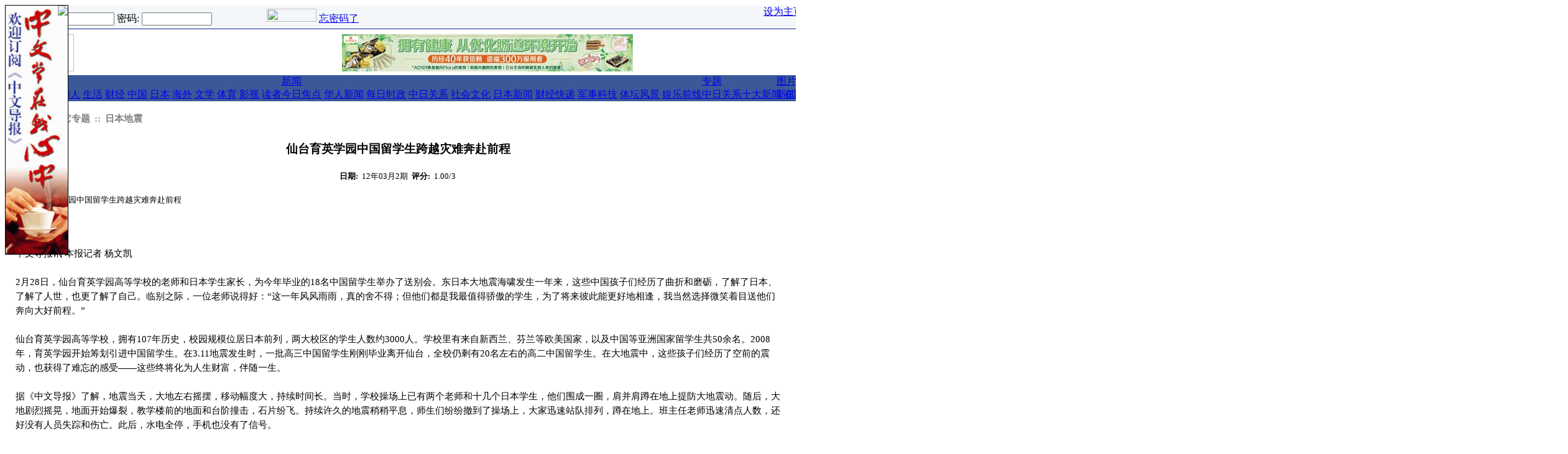

--- FILE ---
content_type: text/html; charset=UTF-8
request_url: https://www.chubun.com/modules/article/view.article.php/c154/139793
body_size: 31171
content:
<!DOCTYPE html PUBLIC "-//W3C//DTD XHTML 1.0 Transitional//EN" "http://www.w3.org/TR/xhtml1/DTD/xhtml1-transitional.dtd">
<html xmlns="http://www.w3.org/1999/xhtml" xml:lang="zh-cn" lang="zh-cn">
<head>
<meta http-equiv="content-type" content="text/html; charset=UTF-8" />
<meta http-equiv="content-language" content="jp:cn:tw:hk" />
<meta name="robots" content="index,follow" />
<meta name="keywords" content="中文导报，华人，在日中国人,日本新闻,交友,论坛,博客,中国新闻,中国信息，中日友好,媒体，广告,海外华人" />
<meta name="description" content="《中文导报》是服务于日本华人及全球华人的中文媒体，是在日华人社会中受推崇的媒体品牌" />
<meta name="rating" content="general" />
<meta name="author" content="Chubun" />
<meta name="copyright" content="Copyright © 2001-2016" />
<meta name="generator" content="XOOPS" />
<meta name="verify-v1" content="xjNWAlawREdxbgfztS/TVvwTm+goLRHnJor7SSMSemg=" />
<title>中文导报网 - 导报新闻 - 仙台育英学园中国留学生跨越灾难奔赴前程</title>
<link href="https://www.chubun.com/favicon.ico" rel="SHORTCUT ICON" />

<link rel="stylesheet" type="text/css" media="screen" href="https://www.chubun.com/xoops.css" />
<link rel="stylesheet" type="text/css" media="screen" href="https://www.chubun.com/themes/chubun/css/style_chubun.css" />
<link rel="alternate" type="application/rss+xml" title="RSS" href="https://www.chubun.com/backend.php" />
<!-- RMV: added module header -->
<link rel="stylesheet" type="text/css" href="https://www.chubun.com/modules/article/templates/art.css" />
	<link rel="alternate" type="application/rss+xml" title="导报新闻 article rss" href="https://www.chubun.com/modules/article/xml.php/rss/139793/c154" />
	<link rel="alternate" type="application/rss+xml" title="导报新闻 article rdf" href="https://www.chubun.com/modules/article/xml.php/rdf/139793/c154" />
	<link rel="alternate" type="application/atom+xml" title="导报新闻 article atom" href="https://www.chubun.com/modules/article/xml.php/atom/139793/c154" />
	
<script type="text/javascript">
<!--
//--></script><script type="text/javascript" src="https://www.chubun.com/include/xoops.js"></script>
<script type="text/javascript"><!--
//-->
</script>
<script type="text/javascript">
</script>
<script type="text/javascript" src="https://www.chubun.com/themes/chubun/js/ie5.js"></script>
<script type="text/javascript" src="https://www.chubun.com/themes/chubun/js/menu_chubun.js"></script>
<script type="text/javascript">

function toggle(notifs_form) 
{
obj=document.getElementById(notifs_form);
obj.style.display=!(obj.style.display=="block")? "block" : "none";  
}

function swapimage(swap)
{
img_plus="https://www.chubun.com/themes/chubun/images/plus.gif";
img_minus="https://www.chubun.com/themes/chubun/images/minus.gif";
obj=document.getElementById(swap);
obj.src=!(obj.src==img_minus)? img_minus : img_plus;  
}

</script>
</head>
<body onload="adbar();"><div id="adright" style="position:absolute;border:solid 1px black"><a href="http://www.chubun.com/modules/liaise/?form_id=2" target="_blank"><img src="/images/banners/chubun/link-banners/dingbao2010.gif"></a><div style="position:absolute;;left:84px;top:0px;"><a href="" onClick="closebar('adright'); return false"><img src="/themes/chubun/images/close.gif" border="0" /></a></div></div><div class="wrapper">
 <table class="toptable" cellspacing="0">
  <tr><td>
   <table width="100%" border="0" align="center" cellpadding="0" cellspacing="0" style="border-left: 1px solid #102B8B;border-bottom: 1px solid #102B8B;border-right: 1px solid #A0A0A0;">
   <tr bgcolor="#f4f7f9">
    <td height="22px" nowrap>
     <div class="blockContent" style="padding: 5px;"><span class="blue01">
<form style="margin: 0px;" action="https://www.chubun.com/user.php" method="post" name="block_form_login">
登录名: 
    <input type="text" name="uname" size="12" value="" maxlength="25" />
    密码: 

    <input type="password" name="pass" size="12" maxlength="32" />
    <!-- <input type="checkbox" name="rememberme" value="On" class ="formButton" />
 //-->
    <input type="hidden" name="xoops_redirect" value="/modules/article/view.article.php/c154/139793" />
    <input type="hidden" name="op" value="login" />
    <input style="border:0;width:80px;height:21px" type="image" src="https://www.chubun.com/themes/chubun/images/login.gif" onclick="jscript:submit()"/>
    
<a href="https://www.chubun.com
/register.php"><img src="https://www.chubun.com/themes/chubun/images/register.gif" width="80" height="21" /></a>
<a href="https://www.chubun.com/user.php#lost">忘密码了</a>
</form>
</span></div>
    </td>
    <td style="text-align:right;vertical-align:baseline" class="blue01" nowrap>&nbsp;&nbsp;&nbsp;
     <a href="https://www.chubun.com" onClick="this.style.behavior='url(#default#homepage)';this.setHomepage('https://www.chubun.com');">设为主页</a>&nbsp;|&nbsp;
     <a href="https://www.chubun.com/modules/tinyd0/r/tc_1.html">关于我们</a>&nbsp;|&nbsp;<a href="https://www.chubun.com/modules/tinyd0/r/tc_2.html">联系我们</a>&nbsp;&nbsp;
    </td>
   </tr>
   </table>
  </td></tr>
  <tr><td height=4><img src="https://www.chubun.com/images/blank.gif" width="1" height="1"/></td></tr>
  <tr> 
   <td valign="bottom"><table width="100%" border="0" cellspacing="0" cellpadding="0"><tr> 
     <td align="left" valign="bottom"><img src="https://www.chubun.com/themes/chubun/images/logo_eng.gif" width="110" height="60" /></td>
     <td width="100%" valign="middle" align="center"><div><a href="https://www.chubun.com/banners.php?op=click&amp;bid=447" target="_blank"><img src="/images/banners/chubun/link-banners/1.jpg" alt=""/></a></div></td>
     <td align="right"><img src="https://www.chubun.com/images/blank.gif" width="6" height="2"/></td>
     <td align="right" style="vertical-align:text-bottom;"><div><a href="https://www.chubun.com/banners.php?op=click&amp;bid=439" target="_blank"><img src="https://www.chubun.com/uploads/pic/img647d25ae0ec10.jpg" alt=""/></a></div></td>
         </tr></table>
   </td>
  </tr>
  <tr><td style="background-color: #FFFFFF;"><img src="https://www.chubun.com/images/blank.gif" width="1" height="2"/></td></tr>
  <tr>
   <td><table width="100%" border="0" cellspacing="0" cellpadding="0">
    <tr>
     <td bgcolor="#3B5998"><table width="98%" border="0" align="center" cellpadding="0" cellspacing="0">
      <tr>
       <td class="nav"><a href="https://www.chubun.com">首页</a></td>
       <td class="nav" onmouseover="javascript:menu_disp_sub('sub1',this)" onmouseout="javascript:menu_hide_sub('sub1',this)" nowrap>
	<a href="https://www.chubun.com/modules/article/view.category.php/4">导报</a>
	<div id="sub1" class="menu_sub_chubun">
	 <a href="https://www.chubun.com/modules/article/view.category.php/9">要闻</a>
	 <a href="https://www.chubun.com/modules/article/view.category.php/10">论坛</a>
	 <a href="https://www.chubun.com/modules/article/view.category.php/11">华人</a>
	 <a href="https://www.chubun.com/modules/article/view.category.php/12">生活</a>
	 <a href="https://www.chubun.com/modules/article/view.category.php/14">财经</a>
	 <a href="https://www.chubun.com/modules/article/view.category.php/15">中国</a>
	 <a href="https://www.chubun.com/modules/article/view.category.php/16">日本</a>
	 <a href="https://www.chubun.com/modules/article/view.category.php/17">海外</a>
	 <a href="https://www.chubun.com/modules/article/view.category.php/18">文学</a>
	 <a href="https://www.chubun.com/modules/article/view.category.php/19">体育</a>
	 <a href="https://www.chubun.com/modules/article/view.category.php/20">影视</a>
	 <a href="https://www.chubun.com/modules/article/view.category.php/21">读者</a>
	</div>
       </td>
       <td class="nav" onmouseover="javascript:menu_disp_sub('sub2',this)" onmouseout="javascript:menu_hide_sub('sub2',this)" nowrap>
	<a href="https://www.chubun.com/modules/article/view.category.php/1">新闻</a>
	<div id=sub2 class="menu_sub_chubun">
	 <a href="https://www.chubun.com/modules/article/view.category.php/126">今日焦点</a>
	 <a href="https://www.chubun.com/modules/article/view.category.php/120">华人新闻</a>
	 <a href="https://www.chubun.com/modules/article/view.category.php/5">每日时政</a>
	 <a href="https://www.chubun.com/modules/article/view.category.php/6">中日关系</a>
	 <a href="https://www.chubun.com/modules/article/view.category.php/90">社会文化</a>
	 <a href="https://www.chubun.com/modules/article/view.category.php/91">日本新闻</a>
	 <a href="https://www.chubun.com/modules/article/view.category.php/7">财经快递</a>
	 <a href="https://www.chubun.com/modules/article/view.category.php/108">军事科技</a>
	 <a href="https://www.chubun.com/modules/article/view.category.php/8">体坛风景</a>
	 <a href="https://www.chubun.com/modules/article/view.category.php/109">娱乐前线</a>
	</div>
       </td>
<!--       <td class="nav" nowrap><a href="http://222.35.139.159:8080/caijin/index.html">财经</a></td> -->
       <td class="nav" onmouseover="javascript:menu_disp_sub('sub3',this)" onmouseout="javascript:menu_hide_sub('sub3',this)" nowrap>
	<a href="https://www.chubun.com/modules/article/view.category.php/2">专题</a>
	<div id=sub3 class="menu_sub_chubun" style="width:120px">
	<a href="https://www.chubun.com/modules/article/view.category.php/28">中日关系十大新闻</a>
	<a href="https://www.chubun.com/modules/article/view.category.php/29">在日华人十大新闻</a>
	<a href="https://www.chubun.com/modules/article/view.category.php/138">朝日新闻华人特报</a>
	<a href="https://www.chubun.com/modules/article/view.category.php/155">311地震专题</a>
	<a href="https://www.chubun.com/modules/article/view.category.php/140">LAOX并购案</a>
<!--
     <a href="https://www.chubun.com/modules/article/view.category.php/113">十七大专题新闻</a>
-->
	 <a href="https://www.chubun.com/modules/article/view.category.php/75">中日关系专题</a>
<!--
	 <a href="https://www.chubun.com/modules/article/view.category.php/117">北京奥运</a>
	 <a href="https://www.chubun.com/modules/article/view.category.php/118">饺子事件</a>
	 <a href="https://www.chubun.com/modules/article/view.category.php/105">温家宝访日专题</a>
-->
	 <a href="https://www.chubun.com/modules/article/view.category.php/95">中国时局专题</a>
<!--
	 <a href="https://www.chubun.com/modules/article/view.category.php/96">中华年・华商会</a>
-->
	 <a href="https://www.chubun.com/modules/article/view.category.php/30">华人财经</a>
	 <a href="https://www.chubun.com/modules/article/view.category.php/103">考学专题</a>
	 <a href="https://www.chubun.com/modules/article/view.category.php/31">教育专题</a>
	 <a href="https://www.chubun.com/modules/article/view.category.php/33">婚恋专题</a>
	 <a href="https://www.chubun.com/modules/article/view.category.php/37">海归专题</a>
	 <a href="https://www.chubun.com/modules/article/view.category.php/35">尽孝专题</a>
	 <a href="https://www.chubun.com/modules/article/view.category.php/38">代沟专题</a>
	 <a href="https://www.chubun.com/modules/article/view.category.php/32">春节专题</a>
	 <a href="https://www.chubun.com/modules/article/view.category.php/76">其它专题</a>
	</div>
       </td>
<!--        
       <td class="nav" onmouseover="javascript:menu_disp_sub('sub4',this)" onmouseout="javascript:menu_hide_sub('sub4',this)" nowrap>
        <a href="https://www.chubun.com/modules/newbb">论坛</a>
	<div id=sub4 class="menu_sub_chubun">
	 <a href="https://www.chubun.com/modules/newbb/viewforum.php?forum=2">中日关系</a>
	 <a href="https://www.chubun.com/modules/newbb/viewforum.php?forum=3">在日生活</a>
	 <a href="https://www.chubun.com/modules/newbb/viewforum.php?forum=4">海归论坛</a>
	 <a href="https://www.chubun.com/modules/newbb/viewforum.php?forum=5">情感论坛</a>
	 <a href="https://www.chubun.com/modules/newbb/viewforum.php?forum=16">留学社区</a>
	 <a href="https://www.chubun.com/modules/newbb/viewforum.php?forum=19">职场天地</a>
	 <a href="https://www.chubun.com/modules/newbb/viewforum.php?forum=17">热点话题</a>
	 <a href="https://www.chubun.com/modules/newbb/viewforum.php?forum=18">八卦灌水</a>
	 <a href="https://www.chubun.com/modules/newbb/viewforum.php?forum=6">买卖租赁</a>
	 <a href="https://www.chubun.com/modules/newbb/viewforum.php?forum=11">求职招聘</a>
	</div>
       </td>
 -->
       <td class="nav" onmouseover="javascript:menu_disp_sub('sub5',this)" onmouseout="javascript:menu_hide_sub('sub5',this)" nowrap>
        <a href="https://www.chubun.com/modules/xcgal/index.php">图片</a>
	<div id=sub5 class="menu_sub_chubun">
	 <a href="https://www.chubun.com/modules/xcgal/index.php?cat=5">新闻图片</a>
	 <a href="https://www.chubun.com/modules/xcgal/index.php?cat=4">网友贴图</a>
	 
	</div>
       </td>
<!--       
       <td class="nav" onmouseover="javascript:menu_disp_sub('sub6',this)" onmouseout="javascript:menu_hide_sub('sub6',this)" nowrap>
        <a href="https://www.chubun.com/modules/sms/index.php">短信</a>
	<div id=sub6 class="menu_sub_chubun">
	 <a href="https://www.chubun.com/modules/sms/send_message.php">给日本手机发邮件</a>
	 <a href="https://www.chubun.com/modules/sms/send_message_c.php">给中国手机发短信</a>
	 <a href="https://www.chubun.com/modules/sms/query_money.php">短信点数余额查询</a>
	 <a href="https://www.chubun.com/modules/sms/message_manager.php?browse=1">短信收件箱</a>
	 <a href="https://www.chubun.com/modules/sms/message_manager.php?browse=2">短信发件箱</a>
	 <a href="https://www.chubun.com/modules/tinyd0/r/tc_28.html">使用说明</a>
	</div>
       </td>
-->
<!--       
       <td class="nav" onmouseover="javascript:menu_disp_sub('sub7',this)" onmouseout="javascript:menu_hide_sub('sub7',this)" nowrap>
        <a href="https://www.chubun.com/modules/planet">博客</a>
	<div id=sub7 class="menu_sub_chubun" nowrap>
	 <a href="https://www.chubun.com/modules/planet/view.blogs.php">博客一览</a>
	 <a href="https://www.chubun.com/modules/planet/index.php/l1/rating">热点博文</a>
	 <a href="https://www.chubun.com/modules/planet/action.blog.php">提交你的博客</a>
	</div>
       </td>
-->       
<!--       
       <td class="nav" onmouseover="javascript:menu_disp_sub('sub8',this)" onmouseout="javascript:menu_hide_sub('sub8',this)" nowrap>
        <a href="https://www.chubun.com/modules/friendfinder">交友</a>
	<div id=sub8 class="menu_sub_chubun" nowrap style="width:100px">
	 <a href="https://www.chubun.com/modules/friendfinder/add.php">提交你的资料</a>
	 <a href="https://www.chubun.com/modules/friendfinder/search.php">查找资料</a>
	</div>
       </td>
-->       
<!--       <td class="nav" nowrap><a href="https://www.chubun.com/modules/shop">购物</a></td> -->
       <td class="nav" onmouseover="javascript:menu_disp_sub('sub9',this)" onmouseout="javascript:menu_hide_sub('sub9',this)" nowrap><a href="https://www.chubun.com/search.php">搜索</a>
	<div id=sub9 class="menu_sub_chubun" nowrap>
	 <a href="https://www.chubun.com/modules/article/search.php">导报新闻</a>
<!-- 
	 <a href="https://www.chubun.com/modules/newbb/search.php">网友论坛</a>
	 <a href="https://www.chubun.com/modules/planet/search.php">华人博客</a>
	 <a href="https://www.chubun.com/modules/friendfinder/search.php">交友信息</a>
 -->
	 
	</div>
       </td>
	   
      </tr>
     </table></td>
     <td width="10"><img src="https://www.chubun.com/themes/chubun/images/blue_nav.gif" width="10" height="24" /></td>
    </tr>
   </table></td>
  </tr>
  <tr><td style="background-color: #FFFFFF;" height=4><img src="https://www.chubun.com/images/blank.gif" width="1" height="1"/></td></tr>
 </table>
  
</div>

<table class="maintable" cellspacing="0">
<tr><td height=4><img src="https://www.chubun.com/images/blank.gif" width="1" height="1"/></td></tr>
</table>
<table class="maintable" cellspacing="0">
<tr>
 <!-- Display left blocks start-->
  <!-- Display left blocks end -->
 <td id="centercolumn">
 <!-- Display center blocks if any -->
  <!-- End display center blocks -->
 <div id="content">
  <!-- phppp (D.J.): http://xoopsforge.com; http://xoops.org.cn -->

<div id="page_header">
<div class="head">
 :: <a href="https://www.chubun.com/modules/article/view.category.php/2">专题</a>
 :: <a href="https://www.chubun.com/modules/article/view.category.php/76">其它专题</a>
 :: <a href="https://www.chubun.com/modules/article/view.category.php/154">日本地震</a>
</div>
</div>

<div id="pagetitle">
<div class="title">仙台育英学园中国留学生跨越灾难奔赴前程</div>

<div class="item">
<span class="title">日期:</span>
<span class="item">12年03月2期</span>
<span class="title">评分:</span>
<span class="item">1.00/3</span>
</div>

</div>

<div id="article-header">
<div class="image"><img src="https://www.chubun.com/uploads/article/image/894-7-a.jpg" alt="仙台育英学园中国留学生跨越灾难奔赴前程" /><br /></div>
</div>
<div class="clear"></div>
<div id="article-body">

<div class="title"></div>
<div class="item"><div id="article-body">
<div class="title"></div>
<div class="item">中文导报讯 本报记者 杨文凯<br />
<br />
2月28日，仙台育英学园高等学校的老师和日本学生家长，为今年毕业的18名中国留学生举办了送别会。东日本大地震海啸发生一年来，这些中国孩子们经历了曲折和磨砺，了解了日本、了解了人世，也更了解了自己。临别之际，一位老师说得好：&ldquo;这一年风风雨雨，真的舍不得；但他们都是我最值得骄傲的学生，为了将来彼此能更好地相逢，我当然选择微笑着目送他们奔向大好前程。&rdquo;<br />
<br />
仙台育英学园高等学校，拥有107年历史，校园规模位居日本前列，两大校区的学生人数约3000人。学校里有来自新西兰、芬兰等欧美国家，以及中国等亚洲国家留学生共50余名。2008年，育英学园开始筹划引进中国留学生。在3.11地震发生时，一批高三中国留学生刚刚毕业离开仙台，全校仍剩有20名左右的高二中国留学生。在大地震中，这些孩子们经历了空前的震动，也获得了难忘的感受&mdash;&mdash;这些终将化为人生财富，伴随一生。<br />
<br />
据《中文导报》了解，地震当天，大地左右摇摆，移动幅度大，持续时间长。当时，学校操场上已有两个老师和十几个日本学生，他们围成一圈，肩并肩蹲在地上提防大地震动。随后，大地剧烈摇晃，地面开始爆裂，教学楼前的地面和台阶撞击，石片纷飞。持续许久的地震稍稍平息，师生们纷纷撤到了操场上，大家迅速站队排列，蹲在地上。班主任老师迅速清点人数，还好没有人员失踪和伤亡。此后，水电全停，手机也没有了信号。<br />
<br />
大小余震不断，天空飘起鹅毛大雪。学校离开海边只有15分钟车程。在学校的指挥下，为预防海啸，师生们纷纷撤离到教学楼二楼，随即又撤离到三楼。窗外，大片大片的雪花无声地落下，所有人都震惊惶恐。中国留学生表情紧张，但还能适当调侃，欧美学生吓得放声大哭，日本师生默默无语。后来海啸涌来，漫进校园。幸亏中间隔着一条铁路，但校园里的海水还是淹没了小腿。第二天，因通讯中断而无法与外界联系，恐惧感开始爬上了中国留学生心头。<br />
<br />
震后第一夜，没水、没电、风雪飘扬，食物只有压缩饼干和泡面，到后来泡面还要拿冷水泡。晚上十点多，海水离学校宿舍不到200米。几个老师轮流在夜里不间断地巡夜，怕发生破坏性的大余震；学生们在这样的情况下，朦胧无助地挨过了第一个夜晚。留学生的班主任长岭老师一夜未睡，帮助滞留在学校的几百名日本孩子与家长取得联络，等他们离开学校后才回到宿舍休息。<br />
<br />
第二天，学校通知，男子留学生全体转移到国际交流会馆，那里有水、房子较低、还有可以使用的厕所。留学生受到优待和照顾，普通日本学生却在留学生们安顿后才被另行安排。留学生伙食是整个仙台育英最好的，留学生吃的紧急食品是便捷米和牛肉咖喱，还有高热量的压缩饼干；而日本学生只有冷水、饼干，需要自己到超市排队购买限量食品。校长违反常规地生起明火做饭,让留学生们吃到了乳酪汤炖的牛肉丸子和热米饭。在留学生的眼里，他是个真正的日本男儿。<br />
<br />
第三天下午，大家都知道了核电站已发生爆炸，仙台更加危险了。有的人已经急于离开，大家都快失去了理性。一位姓白的中国留学生在地震日记中写到：&ldquo;晚上，校长召开了一次会议，决定把我们送往新潟。付出的代价是所有发电用的柴油！一位可以帮忙联系中国的老师暂时离开也还要很大的经济花费。晚上大概九点半，校长与我们进行了一次谈话。他说：对不起，我让你们来到了仙台育英，却给你们带来了这么大麻烦，我代表学校的老师和学生向你们道歉。我从你们身上看到了中国人的坚毅，中国人的冷静、中国人的不抱怨、中国人的配合。我为能够在危难时刻与你们一起并肩作战感到荣幸！仙台是你们的第二故乡，希望你们在她再次和平、美丽的时候回到这里，我依然欢迎你们！！说到这里，五十多岁的校长哽咽了，与我们挨个握手道别，示意我们可以离开了。我们离开时，校长已经哭得不成样子，他真的把我们当做他的孩子一样。就这样我们离开了&hellip;&hellip;司机前一天刚从千叶县开了一夜车回到仙台，还没来得及休息，又要送我们离开，又是一夜，一夜。&rdquo;<br />
<br />
回想地震后在仙台的三天三夜，中国留学生们感动良多：&ldquo;日本语老师大津先生的临危不惧、杨老师的悉心关怀、校长不顾一切地保证我们的安全和健康。在危难时刻，日本人表现的淡定和有序，没人争吵、没人趁机扰乱人心，还有国内每一位亲人的努力、老师回到学校的慰问、到新泻后几位日本人真心真意的帮助&hellip;&hellip;这些，我们一生都不会忘掉。谢谢你们，真的谢谢！你们让我们看到了真正的人性！谢谢们！我爱你们！&rdquo;<br />
<br />
震后被疏散回中国的留学生们，在去年5月18日之前陆续回到了学校。当时，东北大学定期发布核辐射量数据，仙台地区保持在0.08左右的安全阈值，在日留学生通过微博向国内发信，使得回国的留学生和家长们暂时安心；其次，学校在地震中反应、校长和老师的作为，让同学们在灾难体验之外也对生命、责任、关怀和爱有了新的认识；其三，从现实角度出发，这批学生还是希望在日本读完高中，进而升学考入日本的大学。<br />
<br />
回到仙台的同学们把灾难记忆和人性关怀化作学习的动力，在一年后的今天都顺利考入了东京、大阪、京都，甚至冲绳的大学。度过劫难的学生们将要离开第二故乡仙台，奔赴更远大的人生前程&mdash;&mdash;对于仙台育英学园的老师们来说，这是最值得欣慰的事。<br />
<br />
老师们欣慰地看到：大地震的现场感受和灾后一年的经历，让这些豆蔻年华的中国留学生们获得了快速成长、内心也变得更加强大。相较于震前的单纯，他们对人生和社会有了更深刻的了解，也更珍惜在日留学的时时刻刻。他们看到震灾引发出很多物是人非，但有的东西是不会改变的。<br />
<br />
该校师生表示，震后这一年来，灾区人民的心境和处境，千言万语也不能道尽。大家都是人，灾区人的内心并非强大无比，忍耐力也是有限度的。但是所有的灾区人民都切身感悟到，不需要外界刻意的同情，需要的是对自己脚踏实地复兴努力给予肯定。这种肯定非常实际，比如全体国民多买灾区人民生产的产品，外国人多买日本这个国家的产品&mdash;&mdash;只要大家都往这个方向上行动，足矣。仙台育英学园的中国留学生在震后克服了困难，完成了学业，顺利踏上新的人生旅程，就是灾后恢复和日常努力的具体成果。</div>
</div></div>



</div>

<div id="topic" align="center">
</div>

<div style="width:100%">
<!-- AddThis Button BEGIN -->
<div class="addthis_toolbox addthis_default_style addthis_32x32_style">
<a class="addthis_button_facebook"></a>
<a class="addthis_button_twitter"></a>
<a class="addthis_button_sinaweibo"></a>
<a class="addthis_button_qzone"></a>
<a class="addthis_button_kaixin"></a>
<a class="addthis_button_baidu"></a>
<a class="addthis_button_google"></a>
<a class="addthis_button_compact"></a><a class="addthis_counter addthis_bubble_style"></a>
</div>
<script type="text/javascript" src="//s7.addthis.com/js/300/addthis_widget.js#pubid=ra-51b827c452c11b57"></script>
<!-- AddThis Button END -->
</div>

<div class="sibling">
<span class="previous">
<a href="https://www.chubun.com/modules/article/view.article.php/139792/c154"><< 佐藤水产原中国人社员杜华：经历大灾感受大...</a>
</span>
<span class="next">
<a href="https://www.chubun.com/modules/article/view.article.php/139921/c154">3.11震灾一周年：全日本为遇难者默哀 >></a>
</span>
<div class="clear"></div>
</div>


<div id="topic">
<div class="title"><br/></div>
<div class="item"><a href="https://www.chubun.com/modules/article/view.article.php/c1/139793">新闻</a></div>
<div class="item"><a href="https://www.chubun.com/modules/article/view.article.php/c4/139793">导报</a></div>
<div class="item"><a href="https://www.chubun.com/modules/article/view.article.php/c11/139793">华人</a></div>
<div class="item"><a href="https://www.chubun.com/modules/article/view.article.php/c81/139793">独家报道</a></div>
<div class="item"><a href="https://www.chubun.com/modules/article/view.article.php/c120/139793">华人新闻</a></div>
<div class="item"><a href="https://www.chubun.com/modules/article/view.article.php/c125/139793">焦点新闻</a></div>
<div class="item"><a href="https://www.chubun.com/modules/article/view.article.php/c127/139793">综合新闻</a></div>
</div>


<script type="text/javascript">
<!--
function copytext(element) {
     var copyText = document.getElementById(element).value;
     if (window.clipboardData) { // IE send-to-clipboard method.
          window.clipboardData.setData('Text', copyText);

     } else if (window.netscape) {
          // You have to sign the code to enable this or allow the action in about:config by changing user_pref("signed.applets.codebase_principal_support", true);
          netscape.security.PrivilegeManager.enablePrivilege('UniversalXPConnect');

          // Store support string in an object.
          var str = Components.classes["@mozilla.org/supports-string;1"].createInstance(Components.interfaces.nsISupportsString);
          if (!str) return false;
          str.data=copyText;

          // Make transferable.
          var trans = Components.classes["@mozilla.org/widget/transferable;1"].createInstance(Components.interfaces.nsITransferable);
          if (!trans) return false;

          // Specify what datatypes we want to obtain, which is text in this case.
          trans.addDataFlavor("text/unicode");
          trans.setTransferData("text/unicode",str,copyText.length*2);

          var clipid=Components.interfaces.nsIClipboard;
          var clip = Components.classes["@mozilla.org/widget/clipboard;1"].getService(clipid);
          if (!clip) return false;

          clip.setData(trans,null,clipid.kGlobalClipboard);
     }
}
//-->
</script>
<div id="trackback">
<div class="item">
<input name="a139793" id="a139793" value="https://www.chubun.com/modules/article/view.article.php/c154/139793" type="hidden">
<span class="copytext" onclick="copytext('a139793')" title="URI - 点击拷贝" >https://www.chubun.com/modules/article/view.article.php/c154/139793</span>
</div>

</div>



<div id="api">
<a href="https://www.chubun.com/modules/article/action.transfer.php/c154/139793" target="transfer">工具箱</a> 
| <a href="https://www.chubun.com/modules/article/xml.php/rss/c154/139793" target="api">RSS</a>
| <a href="https://www.chubun.com/modules/article/xml.php/rdf/c154/139793" target="api">RDF</a>
| <a href="https://www.chubun.com/modules/article/xml.php/atom/c154/139793" target="api">ATOM</a>
</div>

<div id="copyright">
Copyright© 中文导报
</div>
<div class="clear"></div>



<img src="https://www.chubun.com/modules/article/counter.php?article=139793" width="1px" height="1px" />
 </div>
 </td>
 <!-- Display right blocks start-->
 <!-- Display right blocks end-->
</tr>
</table>
<table class="footertable" cellspacing="5" cellpadding="0">
 <tr><td>
<script type="text/javascript"><!--
google_ad_client = "pub-0099846157119923";
google_alternate_color = "FFFFFF";
google_ad_width = 728;
google_ad_height = 90;
google_ad_format = "728x90_as";
google_ad_type = "text_image";
google_ad_channel = "";
//--></script>
<script type="text/javascript"
  src="https://pagead2.googlesyndication.com/pagead/show_ads.js">
</script>
</td></tr>
 <tr><td style="background-color: #436792;"><img src="https://www.chubun.com/images/blank.gif" width="1" height="2"/></td></tr>
 </table>
 <table class="footertable" cellspacing="3" cellpadding="3">
 <tr><td id="footerbar"><a href="https://www.chubun.com/modules/tinyd0/r/tc_3.html">会社概要</a>&nbsp;|&nbsp;<a href="https://www.chubun.com/modules/tinyd0/r/tc_4.html">广告募集</a>&nbsp;|&nbsp;<a href="https://www.chubun.com/modules/tinyd0/r/tc_5.html">人员募集</a>&nbsp;|&nbsp;<a href="https://www.chubun.com/modules/tinyd0/r/tc_6.html">隐私保护</a>&nbsp;|&nbsp;<a href="https://www.chubun.com/modules/tinyd0/r/tc_7.html">版权声明</a></td></tr>
 <tr><td id="footerbar">&nbsp;&nbsp;Copyright © 2003 - 2020中文产业株式会社 版权所有&nbsp;&nbsp;</td></tr>
</table>
<script src="https://www.google-analytics.com/urchin.js" type="text/javascript">
</script>
<script type="text/javascript">
_uacct = "UA-1049939-1";
urchinTracker();
</script>
</body>
</html>